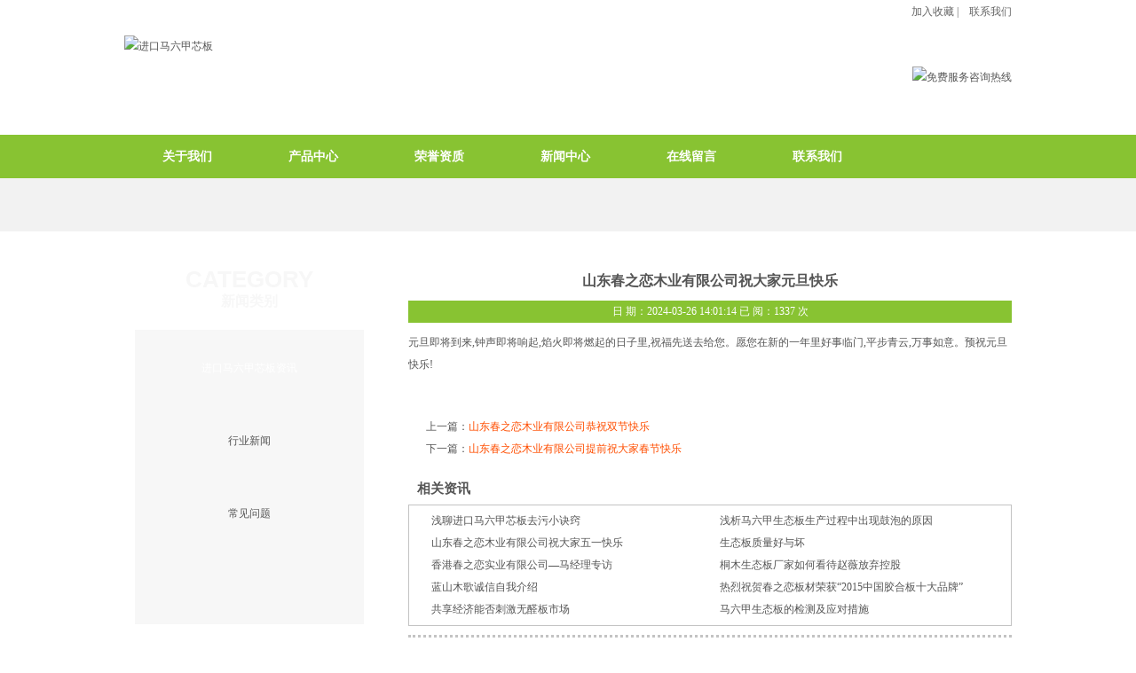

--- FILE ---
content_type: text/html; Charset=utf-8
request_url: http://www.lychunzhilian.com/news_186.html
body_size: 5259
content:
<!DOCTYPE html PUBLIC "-//W3C//DTD XHTML 1.0 Transitional//EN" "http://www.w3.org/TR/xhtml1/DTD/xhtml1-transitional.dtd">
<html xmlns="http://www.w3.org/1999/xhtml">
<head>
<title>山东春之恋木业有限公司祝大家元旦快乐-香港春之恋国际集团有限公司</title>
<meta http-equiv="Content-Type" content="text/html; charset=utf-8" />
<meta http-equiv="Content-Language" content="zh-CN" />
<meta content="all" name="robots" />
<meta name="author" content="alla" />
<meta name="keywords" content="马六甲生态板,无醛板,桐木生态板,高压多层贴面板,进口马六甲芯板,春之恋,宝贝爱" />
<meta name="description" content="临沂春之恋木业有限公司专业生产马六甲生态板,桐木生态板,多层贴面板，马六甲芯板,为每位马六甲生态板,桐木生态板,多层贴面板,马六甲芯板的新老客户提供最好的服务，服务电话：15588011966" />
<link href="http://www.lychunzhilian.com/mc_css.css" rel="stylesheet" type="text/css">
<script type="text/javascript" src="http://www.lychunzhilian.com/js/jquery-1.4.2.min.js"></script>
<script type="text/javascript" src="http://www.lychunzhilian.com/js/Mengchi.min.js"></script>
<!--商桥-->
<script>
var _hmt = _hmt || [];
(function() {
  var hm = document.createElement("script");
  hm.src = "https://hm.baidu.com/hm.js?3842dcd4566c6e51e7ccaa6824ef391b";
  var s = document.getElementsByTagName("script")[0]; 
  s.parentNode.insertBefore(hm, s);
})();
</script>


</head>
<body>
<div id="navzid">4</div>
<div class="header">
	<div class="in_top">
		<div class="top"><a rel="sidebar" onclick="return addBookmark(this);" href="javascript:;" title="加入收藏">加入收藏</a> | <a href="about_lianxi.html" title="联系我们">联系我们</a></div>
	</div>
	<!--end-->
	<div class="mc_head">
		<div class="fr"><img src="images/hotline.gif" width="203" height="48" alt="免费服务咨询热线" /></div>
		<div class="fl"><a href="http://www.lychunzhilian.com/" title="进口马六甲芯板"><img src="images/logo.gif" alt="进口马六甲芯板" width="488" height="106" /></a> </div>
		<div class="clear"></div>
	</div>
	<!--end-->
	<div class="in_nav">
		<div class="mc_nav">
			<ul id="mb">
				<li class="home_a"><a href="http://www.lychunzhilian.com/" title="进口马六甲芯板首�?>进口马六甲芯板首�?/a> </li>
				<li><a href="http://www.lychunzhilian.com/about.html" title="关于我们">关于我们</a>
					<ul>
						<li><a href="http://www.lychunzhilian.com/about_about.html" title="公司简介">公司简介</a></li><li><a href="http://www.lychunzhilian.com/about_honor.html" title="公司荣誉">公司荣誉</a></li><li><a href="http://www.lychunzhilian.com/about_lianxi.html" title="联系我们">联系我们</a></li>
					</ul>
				</li>
				<li><a href="http://www.lychunzhilian.com/product.html" title="产品中心">产品中心</a>
					<ul>
						<li class="b_class"><a href="http://www.lychunzhilian.com/product-4-1.html" title="全屋定制">全屋定制</a></li><li class="b_class"><a href="http://www.lychunzhilian.com/product-1-1.html" title="无醛系列">无醛系列</a></li><li class="b_class"><a href="http://www.lychunzhilian.com/product-2-1.html" title="EO级系列">EO级系列</a></li><li class="b_class"><a href="http://www.lychunzhilian.com/product-3-1.html" title="普通系列">普通系列</a></li>
					</ul>
				</li>
				<li><a href="http://www.lychunzhilian.com/about_honor.html" title="荣誉资质">荣誉资质</a>
				<li><a href="http://www.lychunzhilian.com/news.html" title="新闻中心">新闻中心</a>
					<ul>
						<li><a href="http://www.lychunzhilian.com/news-1-1.html" title="进口马六甲芯板资讯">进口马六甲芯板资讯</a></li><li><a href="http://www.lychunzhilian.com/news-2-1.html" title="行业新闻">行业新闻</a></li><li><a href="http://www.lychunzhilian.com/news-3-1.html" title="常见问题">常见问题</a></li>
					</ul>
				</li>
				<li><a href="http://www.lychunzhilian.com/gbook.html" title="在线留言">在线留言</a></li>
				<li class="no"><a href="http://www.lychunzhilian.com/about_lianxi.html" title="联系我们">联系我们</a></li>
			</ul>
		</div>
	</div>
	<!--end--> 
</div>
<!--end-->
<div id="show">
	<div id="kinMaxShow"> <img src="images/load.gif" width="100" height="100" alt="加载中，请稍�?....." /></div>
</div>
<!--end-->
<div class="clogo"><img src="images/clogo.png"  style="width:90%" alt="" /></div>

<div class="wrap">
<div class="container">
 

<div class="mc_body">
	<div class="body_right">
		<div class="list_body">
			<div class="news_view">
				<h1>山东春之恋木业有限公司祝大家元旦快乐</h1>
				<div class="newClick">
					<p>日 期：2024-03-26 14:01:14 已 阅：1337 次</p>
				</div>
			</div>
			
			<div class="content">元旦即将到来,钟声即将响起,焰火即将燃起的日子里,祝福先送去给您。愿您在新的一年里好事临门,平步青云,万事如意。预祝元旦快乐!<br />
<br />
<img src="./photo/20201229171552015201.png" alt="" /></div>
			<div class="news_next">上一篇：<a href="news_185.html" title="山东春之恋木业有限公司恭祝双节快乐">山东春之恋木业有限公司恭祝双节快乐</a><span class='w10'></span><br/>下一篇：<a href="news_187.html" title="山东春之恋木业有限公司提前祝大家春节快乐">山东春之恋木业有限公司提前祝大家春节快乐</a></div>
			<div class="xgnews">
				<div class="xgNtitle">相关资讯</div>
				<ul class="mt5">
					<li><a href="news_168.html" title="浅聊进口马六甲芯板去污小诀窍" target="_blank">浅聊进口马六甲芯板去污小诀窍</a></li><li><a href="news_55.html" title="浅析马六甲生态板生产过程中出现鼓泡的原因" target="_blank">浅析马六甲生态板生产过程中出现鼓泡的原因</a></li><li><a href="news_183.html" title="山东春之恋木业有限公司祝大家五一快乐" target="_blank">山东春之恋木业有限公司祝大家五一快乐</a></li><li><a href="news_6.html" title="生态板质量好与坏" target="_blank">生态板质量好与坏</a></li><li><a href="news_70.html" title="香港春之恋实业有限公司—马经理专访" target="_blank">香港春之恋实业有限公司—马经理专访</a></li><li><a href="news_134.html" title="桐木生态板厂家如何看待赵薇放弃控股" target="_blank">桐木生态板厂家如何看待赵薇放弃控股</a></li><li><a href="news_21.html" title="蓝山木歌诚信自我介绍" target="_blank">蓝山木歌诚信自我介绍</a></li><li><a href="news_85.html" title="热烈祝贺春之恋板材荣获“2015中国胶合板十大品牌”" target="_blank">热烈祝贺春之恋板材荣获“2015中国胶合板十大品牌”</a></li><li><a href="news_149.html" title="共享经济能否刺激无醛板市场" target="_blank">共享经济能否刺激无醛板市场</a></li><li><a href="news_100.html" title=" 马六甲生态板的检测及应对措施" target="_blank"> 马六甲生态板的检测及应对措施</a></li>
				</ul>
			</div>
			<div class="new_pro">
				<h3>最新产品推荐</h3>
				<ul>
					<a href="product_364.html" title="马六甲生态板" target="_blank"><img src="photo/20170603085620514.jpg"/><p>马六甲生态板</p></a><a href="product_371.html" title="桐木生态板" target="_blank"><img src="photo/20170603085839538.jpg"/><p>桐木生态板</p></a><a href="product_370.html" title="桐木生态板" target="_blank"><img src="photo/20170603085826668.jpg"/><p>桐木生态板</p></a><a href="product_369.html" title="桐木生态板" target="_blank"><img src="photo/20170603085817340.jpg"/><p>桐木生态板</p></a>
				</ul>
			</div>
		</div>
	</div>
	<div class="body_left"> <script type="text/javascript">
window.onload =function(){
	var menu = document.getElementById("leftMenu");
	var links = menu.getElementsByTagName("li");
	var lilen = menu.getElementsByTagName("a"); //判断地址
	var currenturl = document.location.href;
	var last = 0; 
	for (var i=0;i<links.length;i++) 
	{ 
		var linkurl =  lilen[i].getAttribute("href");
		if(currenturl.indexOf(linkurl)!=-1) 
		{ 
			last = i;
		} 
	} 
	lilen[last].className = "on";  //高亮代码样式
}
</script>

<div class="left_h1">
  <div class="en">CATEGORY</div>
  <div class="ch">新闻类别</div>
</div>
<div class="list_dh tongl">
  <ul id="leftMenu">
    <li><a href="http://www.lychunzhilian.com/news-1-1.html" title="进口马六甲芯板资讯">进口马六甲芯板资讯</a></li><li><a href="http://www.lychunzhilian.com/news-2-1.html" title="行业新闻">行业新闻</a></li><li><a href="http://www.lychunzhilian.com/news-3-1.html" title="常见问题">常见问题</a></li>
  </ul>
</div>
<!--end--> 
</div>
	<div class="clear"></div>
</div>

</Div>
</div>
<!--end--> 

<div class="in_link">
	<div class="in_link_c">
		<div class="mc_link"><a href='http://www.anglijixie.cn/' target='_blank'>多层板铺板机</a></div>
	</div>
</div>
<!--end-->
<div class="footer">
	<div class="in_foot">
		<div class="footer_nav">
			<ul>
				<li class="home_a"><a href="http://www.lychunzhilian.com/" title="网站首页">网站首页</a></li>
				<li><a href="http://www.lychunzhilian.com/about.html" title="关于我们">关于我们</a> </li>
				<li><a href="http://www.lychunzhilian.com/product.html" title="产品中心">产品中心</a> </li>
				<li><a href="http://www.lychunzhilian.com/about_honor.html" title="荣誉资质">荣誉资质</a></li>
				<li><a href="http://www.lychunzhilian.com/news.html" title="新闻中心">新闻中心</a></li>
				<li><a href="http://www.lychunzhilian.com/gbook.html" title="在线留言">在线留言</a></li>
				<li class="no"><a href="http://www.lychunzhilian.com/about_lianxi.html" title="联系我们">联系我们</a></li>
			</ul>
		</div>
		<!--end-->
		<div class="mc_foot">
			<p>Copyright © 2016 香港春之恋国际集团有限公司 版权所有 <a href="http://www.dijiit.com" target="_blank">山东鼎基</a></p>
			<p>联系人：刘经理 手机：18669901176</p>
			<p>电话：18669901176 传真： QQ：956409669</p>
			<p>地址：山东省临沂市 <a href="sitemap.xml" target="_blank">sitemap</a> <script src="http://s96.cnzz.com/stat.php?id=5610248&web_id=5610248&show=pic" language="JavaScript"></script></p>
            <p><a href="yyzz.html" target="new"><img src="images/gs.jpg" width="156" height="44" /></a></p>
		</div>
		<!--end-->
	</div>
</div>
<!--end-->
<div id="mybanner" style="display:none;"><div><a href='http://www.lychunzhilian.com/'><img src='images/banner1.jpg' alt='马六甲生态板,桐木生态板,高压多层贴面板,进口马六甲芯板'/></a></div>
<div><a href='http://www.lychunzhilian.com/'><img src='images/banner2.jpg' alt='马六甲生态板,桐木生态板,高压多层贴面板,进口马六甲芯板'/></a></div>
</div>
<!--end--> 
<script type="text/javascript" src="http://www.lychunzhilian.com/js/jquery.kinMaxShow.js"></script> 
<script type="text/javascript" src="http://www.lychunzhilian.com/js/jquery.lazyload.js"></script> 
<script type="text/javascript" src="http://www.lychunzhilian.com/js/menu.js"></script> 
<script type="text/javascript" src="http://www.lychunzhilian.com/js/gotoTop.js"></script> 
<script type="text/javascript">
document.getElementById("kinMaxShow").innerHTML = document.getElementById("mybanner").innerHTML; 
document.getElementById("mybanner").innerHTML = "";
$(function(){
	$("img").not($("#kinMaxShow img,#in_product1 img,#in_product2 img,#in_product3 img,#in_honor img")).lazyload({     
		placeholder : "images/grey.gif",    
		effect : "fadeIn"   
	});
	$("#kinMaxShow").kinMaxShow({  
		height:619,
		intervalTime:4,
		button:{        
			switchEvent:'mouseover',            
			showIndex:true,
			normal:{width:'20px',height:'20px',lineHeight:'20px',right:'47%',bottom:'5px',fontSize:'12px',background:"#88C332",border:"1px solid #88C332",color:"#fff",marginRight:'6px',display:'none'},        
			focus:{background:"#FF4E00",border:"1px solid #FF4E00",color:"#fff"}
		}			
	});
	$(".backToTop").goToTop(); 
	$(window).bind('scroll resize',function(){ 
		   $(".backToTop").goToTop(); 
	});
});
</script> 
<script type="text/javascript"> var _bdhmProtocol = (("https:" == document.location.protocol) ? " https://" : " http://"); document.write(unescape("%3Cscript src='" + _bdhmProtocol + "hm.baidu.com/h.js%3Faa4d6ca98fc06350907a173b6e75b744' type='text/javascript'%3E%3C/script%3E")) </script>
<script type="text/javascript" src="http://www.dijiit.com/public/js/good.js"></script> 
<!-- JiaThis Button BEGIN --> 
<script type="text/javascript" src="http://v3.jiathis.com/code/jiathis_r.js?type=left&amp;btn=l1.gif" charset="utf-8"></script> 
<!-- JiaThis Button END -->
</body></html>

--- FILE ---
content_type: text/css
request_url: http://www.lychunzhilian.com/mc_css.css
body_size: 175
content:
@charset "utf-8";
@import url(css/com_czl.css);

--- FILE ---
content_type: text/css
request_url: http://www.lychunzhilian.com/css/com_czl.css
body_size: 5403
content:
@charset "utf-8";
/* CSS Document */
body, div, dl, dt, dd, ul, ol, li, h1, h2, h3, h4, h5, h6, pre
form, fieldset,label,input,p,blockquote,embed,object,.qingchu{padding:0;margin:0;}
ol,ul,li {list-style: none;}
h1,h2,h3,h4{ font-size:12px;}
body{font: normal 12px/25px "宋体";color:#555; background:#fff;}
a{color:#555; text-decoration:none}
a:hover{color:#014c83; text-decoration:underline}
img{border:0;}
input,select{vertical-align:text-bottom;_vertical-align:middle;*vertical-align:baseline;}
pre{display: block;overflow: auto;word-wrap:break-word; white-space: pre-wrap;}
/*public css*/
.juzhong{text-align:center}
.clear{clear:both}
.mt5{ margin-top:5px}
.mt10{ margin-top:10px}
.mt15{ margin-top:15px;}
.mt17{ margin-top:17px}
.mt20{ margin-top:20px}
.mt25{ margin-top:25px}
.mt30{ margin-top:30px}
.mt35{ margin-top:35px}
.mt38{ margin-top:38px}
.mt40{ margin-top:40px}
.mt45{ margin-top:45px}
.mt50{ margin-top:50px}
.mt110{ margin-top:110px}
#navzid{ display:none}
.tongk{overflow:hidden;border:1px solid #E3E3E3; border-top:none; zoom:1;}
.tongl{overflow:hidden; background:#F7F7F7;zoom:1;}
.tongf{overflow:hidden; background:#F6F6F6;zoom:1;}
.tongkl{overflow:hidden; background:#fff; border:1px solid #E3E3E3;zoom:1;}
.bf{ background:#fff; overflow:hidden;}
.fl{float:left;overflow:hidden;zoom:1;}
.fr{float:right;overflow:hidden;zoom:1;}
.w10{ width:40px; display:inline-block;}
/*body public css*/
.top,.mc_head,.mc_nav,.footer_nav,.mc_link,.container,.containers,.in_foot,.mc_foot{ width:1000px; margin:0 auto; overflow:hidden; zoom:1}
.header,.in_body,.mc_body,.wrap{ overflow:hidden; zoom:1}	
.in_body_left{width:686px; float:left;}
.in_body_right{width:266px; float:right;}
	.in_right{float:right; width:375px;}
	.in_left{float:left; width:266px;}
.body_left{float:left;width:270px;} 
.body_right{float:right;width:680px;overflow:hidden;}
/*head css*/
.header{ overflow:hidden;}
	.in_top{ height:27px; background:url(../images/top_bg.gif) repeat-x; overflow:hidden;}
	.top{ height:27px; text-align:right; font:normal 12px/27px "宋体"; color:#666;}
	.top a{ background:url(../images/top_a_bg.gif) no-repeat left center;color:#666; padding-left:9px;}
	.mc_head{ height:125px;overflow:hidden;}
	.mc_head .fr img{ margin-top:48px;}
	.mc_head .fl img{ margin-top:13px;}
/*mc_nav css*/	
	.in_nav{ height:49px; background:#88C332; overflow:hidden;}
	.mc_nav{color:#000; height:49px;}
	#mb li{ float:left;text-align:center;}
	#mb li a{display:block;width:142px;color:#fff;font:bold 14px/49px "宋体";word-break:keep-all;white-space:nowrap;text-overflow:ellipsis;overflow:hidden;}
	#mb li a:hover,#mb li a.on{color:#88c332;text-decoration:none; background:#fff;}
	#mb li ul{ position: absolute;background:#88C332;z-index:999;visibility: hidden; width:132px;padding:5px;}
	#mb li ul li{ float: none;display:inline;background:0; height:23px;}
	#mb li ul li a{ width:auto; font:normal 12px "宋体", "黑体", "黑体", "幼圆";text-align:center; line-height:23px;color: #fff;}
	#mb li.no{ background:0;}
	#mb li.home_a{ padding-left:0;}
	
	#show{width:100%; margin:0 auto; background:#F2F2F2; padding:30px 0;overflow:hidden; position:relative; z-index:99;}
/*banner*/
    #kinMaxShow{display:none;}
	.clogo{ width:1024px; height:198px; margin:-258px auto 0; position:relative; overflow:hidden; z-index:999;}
	.clogo img{ width:1000px; height:198px; padding-left:24px;}
/*body css
text-shadow:1px 0px #900;
filter: dropshadow(OffX=0, OffY=1, Color=’red’, Positive=’true’);
*/
.container{ padding:78px 0 20px; overflow:hidden;}
/*in_common css*/
.in_common{ text-align:center; background:url(../images/in_common_bg.png) no-repeat center 32px; height:54px; overflow:hidden;}
	.in_common h2{ height:32px;}
	.in_common h2 a{ font:bold 24px/32px "黑体"; color:#88c332;}
	.in_common h3{ height:22px;}
	.in_common h3 a{ font:normal 16px/22px Arial; color:#555;}
	.in_common a:hover{ text-decoration:none;}
/*incpbg css*/
.incpbg{ margin-bottom:18px;overflow:hidden;}
	.cpbg{ float:right; width:827px; overflow:hidden;}
	.cpbg a{ display:inline-block;text-align:center; margin-right:23px; overflow:hidden; vertical-align:top;}
	.cpbg img{width:250px; height:184px; display:block; border:1px solid #D2D2D2; padding:4px;}
	.cpbg p{ font:normal 12px/40px "宋体"; color:#333; width:250px;word-break:keep-all;white-space:nowrap;text-overflow:ellipsis;overflow:hidden; }
	.cpbg a:hover{ text-decoration:none;}
	.incpbg .fl{ width:152px; overflow:hidden;}
	#in_product1,#in_product2,#in_product3{ width:827px; height:234px;font-size:0 ;overflow:hidden;}
/*in_about css*/
.in_about{ padding:35px 0 53px; overflow:hidden;}
	.in_about .img{ overflow:hidden;}
	.in_about .img img{ float:left; width:296px; height:163px; border:1px solid #fff; margin-right:52px;}
	.in_about .img .no{ margin:0;}
	.in_about_c{ margin:30px 15px 35px;font:normal 12px/24px "宋体"; overflow:hidden;}
	.in_about .more{ width:153px; height:32px; margin-left:425px;overflow:hidden;}
	.in_about .more a{ display:block; width:153px; height:32px; background:#88C332; font:normal 12px/32px "宋体"; color:#fff; text-align:center;}
	.in_about a:hover{ text-decoration:none;}
/*honorbg css*/
.honorbg{ margin:30px 0 50px; overflow:hidden;}
	#in_honor{ width:1000px; height:203px;font-size:0 ;overflow:hidden;}
	#in_honor a{ display:inline-block;text-align:center; margin-right:37px; overflow:hidden; vertical-align:top;}
	#in_honor img{width:209px; height:155px; display:block; border:1px solid #D2D2D2; padding:3px 4px 2px 5px;}
	#in_honor p{ background:#88C332; font:normal 12px/41px "宋体"; color:#fff; width:220px;word-break:keep-all;white-space:nowrap;text-overflow:ellipsis;overflow:hidden; }
	#in_honor a:hover{ text-decoration:none;}
/*in_common_f css*/
.in_common_f{ margin-top:50px; height:27px; border-bottom:3px solid #88C332; background:url(../images/common_f_bg.gif) no-repeat left top; overflow:hidden;}
	.in_common_f .fr a{ display:block; font:normal 12px/27px "宋体"; color:#535453;}
	.in_common_f .fl a{ display:block; font:bold 14px/22px "宋体"; color:#535453; padding-left:48px;}
	.in_common_f a:hover{ text-decoration:none;}
/*in_news css*/
.in_news{ margin-top:8px; overflow:hidden;}
	.in_news_c{ overflow:hidden;}
	.in_news_c ul{ padding:10px 0 20px; overflow:hidden;}
	.in_news_c ul li{height:28px;overflow:hidden;}
	.in_news_c ul li a{ width:240px; display:block; height:28px; font:normal 12px/28px "宋体";background:url(../images/in_news_li_bg.gif) no-repeat 7px center; display:inline-block; padding-left:24px; color:#3b3b3b; word-break:keep-all;white-space:nowrap;text-overflow:ellipsis;overflow:hidden;}
	.in_news_c ul li span{float:right; color:#3b3b3b; font-family:"宋体";}
	.recommend{ padding:0 10px 15px 0; overflow:hidden; zoom:1; }
	.recommend .fl img{ width:107px; height:87px; margin-right:10px;}
	.recommend .re_content{ overflow:hidden; zoom:1;}
	.re_title{ height:23px;}
	.re_title a{ display:block;font:bold 12px/23px "宋体"; color:#88c332; width:240px;word-break:keep-all;white-space:nowrap;text-overflow:ellipsis;overflow:hidden;}
	.re_info{ font:normal 12px/20px "宋体"; height:60px; overflow:hidden;}
/*in_news_p css*/
	.in_news_p{ padding:15px 0 10px; overflow:hidden}
	.info_3_ct{ height:235px;overflow:hidden;}
	.info_3_ct dl{ height:105px; margin-top:25px; background:url(../images/info_3_ct_bg.gif) repeat-x left bottom; overflow:hidden;}
	.info_3_ct dt{height:26px;overflow:hidden;}
	.info_3_ct dt a{ display:block; width:230px; height:26px; font:bold 12px/26px "宋体"; color:#88c332;background:url(../images/que.gif) no-repeat left 6px; padding-left:30px;word-break:keep-all;white-space:nowrap;text-overflow:ellipsis;overflow:hidden;}
	.info_3_ct dd{height:72px; font:normal 12px/24px "宋体"; color:#3b3b3b; background:url(../images/ans.gif) no-repeat left 4px;padding-left:30px;overflow:hidden;}
.left_h1{ background:url(../images/left_h1.gif) no-repeat; height:71px; padding:22px 0 0 12px; overflow:hidden;}
	.left_h1 .en{ font:bold 26px/28px Arial; color:#f7f7f7; text-align:center; overflow:hidden;}
	.left_h1 .ch{ font:bold 16px/21px "宋体"; color:#f7f7f7; text-align:center; overflow:hidden;}
/*list_dh css*/
.list_dh{ margin-left:12px; overflow:hidden;}
	.list_dh ul{ padding:2px 18px 84px; overflow:hidden;}
	.list_dh ul li{ text-align:center; height:82px;background:url(../images/in_class_li_bg.gif) repeat-x bottom;}
	.list_dh ul li a{ display:block; color:#555; font:normal 12px/82px "宋体";}
	.list_dh ul li a:hover,.list_dh ul li a.on{ text-decoration:none;color:#fff; background:url(../images/in_class_li_a_hover_bg.gif) no-repeat center;}
.news_ddd{ text-align:center; line-height:25px;}
.list_body{padding:15px 0;color:#555; font:normal 12px/25px "宋体";overflow:hidden;}
	.list_about_bg{ padding:10px 0 300px;font:normal 12px/24px "宋体";}
	.list_about_bg p.name{ font:bold 14px/35px "黑体"; color:#88c332; text-align:center; margin:15px 0 20px;}
.news_view{ margin:10px 0; text-align:center; line-height:25px;}
	.news_view .newClick{ background:#88C332; margin:10px 0 0 0; color:#fff;}
	.news_view h1{ font-size:16px}
	.list_body .zoom{ text-align:right}
	 .zoom img{ cursor:pointer}
	.in_key{ border-top:4px solid #0877BC; padding:4px 5px 7px; margin:10px 0 0}
	.in_key span{ color:#0877BC; font-weight:bold;}	
.lianxi{ padding:5px 0 5px 250px; overflow:hidden;}
	.lianxi	p{ font:normal 12px/25px "宋体"; padding-left:35px;}
	.lianxi	p.name{ font:bold 14px/35px "黑体"; color:#88c332; padding:0; margin:20px 0;}
#allmap{ margin:5px 0 130px; width:680px; height:325px; overflow:hidden;}
.news_next{ margin:20px;}
	.news_next a{ color:#FF4E00;}
/*new_pro css*/
.new_pro{ border-top:3px  dotted #C3C3C3; margin-top:10px}
	.new_pro h3{ padding:3px 5px}
	.new_pro ul a{ display:inline-block;margin:0 6px; text-align:center;}
	.new_pro ul img{width:158px; height:auto;}
	.new_pro ul p{ font:normal 12px/25px "宋体";width:158px;word-break:keep-all;white-space:nowrap;text-overflow:ellipsis;overflow:hidden;}	
.xgnews{ overflow:hidden}
	.xgnews .xgNtitle{ font:bold 15px/25px "黑体", "宋体"; padding:0 0 0 10px}
	.xgnews ul{ border:1px solid #C3C3C3; overflow:hidden; padding:5px 10px; zoom:1}
	.xgnews ul li{ width:310px; float:left;background:url(../images/in_news_li_bg.gif) no-repeat left center; padding:0 0 0 15px; font:normal 12px/25px "宋体";word-break:keep-all;white-space:nowrap;text-overflow:ellipsis;overflow:hidden;}
.tj_product{overflow:hidden;}
	.tj_product ul{ text-align:center; padding:10px 0; overflow:hidden;}
	.tj_product a{ display:inline-block;text-align:center; margin:5px 0 0;}
	.tj_product img{ width:195px; height:auto;}
	.tj_product p{ font:normal 12px/30px "宋体"; padding-top:5px; width:195px;word-break:keep-all;white-space:nowrap;text-overflow:ellipsis;overflow:hidden;}
.tj_news{ margin-left:12px; overflow:hidden}
	.tj_news ul{ padding:5px 0 15px;}
	.tj_news li{ font:normal 12px/18px "宋体"; width:220px;padding:10px 0 0 5px;word-break:keep-all;white-space:nowrap;text-overflow:ellipsis;overflow:hidden;}
	.tj_news li span{ display:inline-block; margin:0 5px 0 0; width:14px; text-align:center; background:#242424; color:#fff}
	.previewShowWindow{position:absolute;border:1px solid #dadade;background:#95959d;padding:5px;display:none;color:#fff;text-align:center;z-index:999;}
	.left_pt{ margin:10px 0; text-align:center}
/*news list*/	
.list_news{font-size:12px; padding:15px 5px 10px 5px; overflow:hidden;}
    .list_news li{ margin:0 0 10px; border-bottom:1px dotted #525A65;}
	.list_news li h3{ height:30px; line-height:30px; padding-left:20px;background:url(../images/in_news_li_h3.gif) no-repeat left center}
    .list_news li h3 a{ float:left;font-size:14px;}
	.list_news li span{ float:right;font-size:12px; font-weight:normal}
	.list_news li p{ line-height:23px; padding:0 5px 10px 20px;clear:both; font-family:"宋体";}
.proTitle{ background:#88C332; color:#fff; padding:0 0 0 20px; font:bold 14px/30px "黑体", "黑体", "宋体"}
/*product list*/
.list_cp{padding:10px 0 0 10px; overflow:hidden;}
	.list_cp a{ display: inline-block; margin:0 6px; text-align:center;}
	.list_cp a img{ width:210px; height:auto;}
	.list_cp a p{ font:normal 12px/40px "宋体";width:210px;word-break:keep-all;white-space:nowrap;text-overflow:ellipsis;overflow:hidden;}
/*gbook css*/
.lg_div{width:600px;margin:15px auto;font-size:12px; font-family:"宋体";}
	.lg_div_add{ margin:10px; text-align:right;}
	.lg_div_add a{ display:block;width:140px; text-decoration:none; color:#fff;line-height:26px; text-align:center;background:url(../images/gb_add_bg.gif) no-repeat;}
	.lg_td_h1{ background:#0778ac; padding:1px 15px; font-size:14px; color:#fff;}
	.lg_td_h1 span{float:right; font-size:12px}
	table.lg_tb_v{width:100%;margin-bottom:15px;table-layout:fixed; empty-cells:show; border-collapse: collapse;table-layout:automatic;}
		.lg_tb_v td{padding:5px;border:1px solid #0778ac;line-height:23px;}
		td.lg_tb_td1{ width:130px; text-align:center;}
		.lg_c_o{ margin-top:10px; border:1px dashed #0778ac; background:#FFC; color:red; padding:0 10px;}
	table.lg_p_tb{width:550px; table-layout:fixed; empty-cells:show; border-collapse: collapse;table-layout:automatic;}
	table.lg_p_tb td{padding:5px;line-height:23px;}
	table.lg_p_tb input{ padding:5px;}
/*job css*/
.list_job{margin:20px;}
		table.job_biao{width:100%;margin-bottom:15px;table-layout:fixed; empty-cells:show; border-collapse: collapse;table-layout:automatic;}
		.job_biao td{padding:5px;border:1px solid #0778ac;line-height:23px; text-align:center}
		.job_biao td.jtd1{text-align:left; background:#0778ac; color:#fff;}
		.job_biao td.jtd2{text-align:center; background:#0778ac; color:#fff;}
		.job_biao td.jtd2 a{ color:#fff;}
		.job_biao td.jtd3{text-align:left;}			
/*page css*/
.pageNum{width:99%;margin:10px auto;text-align:center;}
	.pager { padding:5px 10px; text-align: center; color:#555;font-size:12px; font-family:Tahoma;}
	.pager a,.pager span.mcjia  { margin: 2px; padding:2px 5px; color: #555; text-decoration: none; border: 1px solid #555; }
	.pager a:hover { color: #fff; border: 1px solid #88C332; background:#88C332; } 
	.pager span.current { font-weight: bold; margin: 0 2px; padding: 2px 5px; color: #fff; background:#555; border: 1px solid #555; }
	.pager span.disabled { margin: 0 2px; padding: 2px 5px; color: #555; border: 1px solid #555; } 
	.pager select {margin: 0px 2px -2px 2px; color:#555;font-size:12px; font-family:Tahoma;}
	.pager input {margin: 0px 2px -2px 2px; color:#555; border: 1px solid #555; padding:2px; text-align:center;font-size:12px; font-family:Tahoma;} 
.in_link{ margin:25px 0 10px; border-top:1px solid #E0E0E0; border-bottom:1px solid #E0E0E0; overflow:hidden;}
	.in_link_c{border-top:1px solid #FCFCFC; border-bottom:1px solid #FCFCFC; background:#F2F2F2; padding:17px 0; overflow:hidden; }
	.mc_link{ background:url(../images/mc_link_bg.gif) no-repeat 4px top; font:normal 12px/28px "宋体"; width:895px; padding:10px 5px 10px 100px; overflow:hidden;}
	.mc_link a{ color:#555;}
/*footer css*/
.footer{ background:#F2F2F2 url(../images/footer_bg.gif) repeat-x top; padding:10px 0 0; overflow:hidden;}
	/*footer_nav css*/
	.footer_nav{ text-align:center;height:38px;}
	.footer_nav li{ float:left;}
	.footer_nav li a{display:block;width:80px; color:#fff;font:normal 12px/38px "宋体";white-space: nowrap;}
	.footer_nav li.no{ background:0;}
	.footer_nav li.home_a{ padding-left:225px;}
	/*mc_foot css*/
	.mc_foot{ padding:31px 0 46px 400px; background:url(../images/mc_foot_bg.gif) no-repeat 175px 31px; overflow:hidden;}
	.mc_foot p{ font:normal 12px/23px "宋体";}
.littleMenu{ text-align:center;color:#fff; width:960px; margin:0 auto; line-height:30px;}
	.littleMenu a{ display:inline-block; padding:0 3px; color:#fff; font-size:14px;}
/* scrolltab */
.word{ width:532px; margin-left:80px; text-align:center; padding:5px 0 15px; overflow:hidden;}
.word h3{ font:bold 16px/30px "黑体";}
.zoombox{width:550px; margin-left:80px; overflow:hidden;}
.zoompic{border:solid 1px #C3C3C3;width:510px;background:url(../images/loading.gif) no-repeat 50% 50%; overflow:hidden; zoom:1; padding:10px}
.zoompic img{ width:100%}
.sliderbox{height:77px;overflow:hidden;margin:6px 0 0 0; width:532px;}
.sliderbox .arrow-btn{width:38px;height:76px;background:url(../images/arrow-btn.png) no-repeat;cursor:pointer;}
.sliderbox #btn-left{float:left;background-position:0 0;}
.sliderbox #btn-left.dasabled{background-position:0 -76px;}
.sliderbox #btn-right{float:right;background-position:-38px 0;}
.sliderbox #btn-right.dasabled{background-position:-38px -76px;}
.sliderbox .slider{float:left;height:77px;width:335px;position:relative;overflow:hidden;margin:0 0 0 5px;display:inline;}
.sliderbox .slider ul{position:absolute;left:0;width:999em;}
.sliderbox .slider li{float:left;width:68px;height:77px;text-align:center;}
.sliderbox .slider li img{border:solid 1px #dfdfdf; width:75px; height:75px}
.sliderbox .slider li.current img{border:solid 1px #f00;}
.words{text-align:left;padding:20px 10px;line-height:23px;}
/*--回到顶部--*/
a.backToTop{width:28px; height:24px; background:#eaeaea url(../images/top.gif) no-repeat -21px 4px;  
text-indent:-999em} 
a.backToTop:hover{background-position:-21px -19px} 